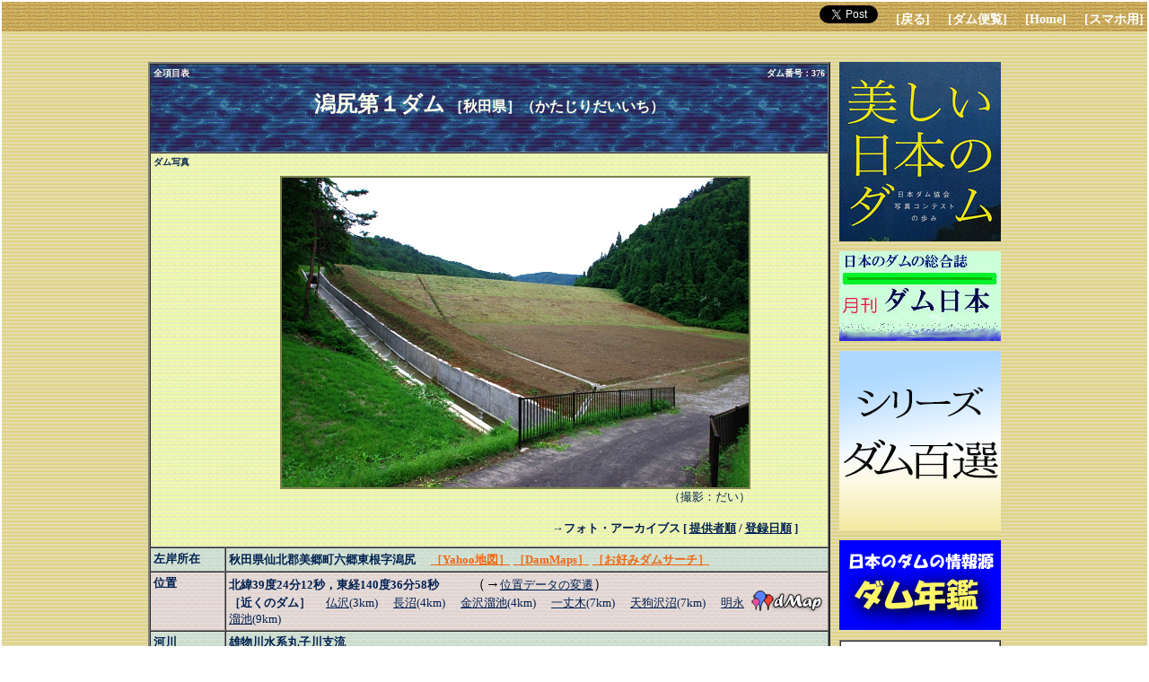

--- FILE ---
content_type: text/html
request_url: http://damnet.or.jp/cgi-bin/binranA/All.cgi?db4=0376
body_size: 3721
content:
<html>
<head>
<!-- Global site tag (gtag.js) - Google Analytics -->
<script async src="https://www.googletagmanager.com/gtag/js?id=UA-145319799-2"></script>
<script>
  window.dataLayer = window.dataLayer || [];
  function gtag(){dataLayer.push(arguments);}
  gtag('js', new Date());

  gtag('config', 'UA-145319799-2');
	gtag('config', 'G-GTE36Y9PBZ');
</script>
<meta http-equiv="Content-Type" content="text/html;charset=shift-JIS">
<meta name="keywords" content="潟尻第１ダム, 秋田県, ダム便覧, 情報, 写真, 知識, データ, 諸元">
<title>潟尻第１ダム［秋田県］ - ダム便覧</title>
<meta content='潟尻第１ダム［秋田県］ - ダム便覧' property='og:title'/>
<meta content='潟尻第１ダムの総合情報。ダム諸元、写真、地図など、幅広い内容を掲載。' property='og:description'/>
<meta content='http://damnet.or.jp/cgi-bin/binranA/All.cgi?db4=0376' property='og:url'/>
<meta content='http://damnet.sakura.ne.jp/Dambinran/Photo/0376DAIzx069E.jpg' property='og:image'/>
<meta name='twitter:card' content='summary_large_image' />
<style type="text/css">
<!--
.imgborder{
border: solid 2px #7A814C;
}
-->
</style>

<script type="text/javascript">
<!--
function openwin(url){
var win1=window.open(url,'photo','');
}
function hborder(which){
    if(document.all || document.getElementById){
        which.style.borderColor='#FF0000';
        which.style.borderWidth='2px';
    }
}
function lborder(which){
    if(document.all || document.getElementById){
        which.style.borderColor='#7A814C';
        which.style.borderWidth='2px';
    }
}
//-->
</script>
<link href="http://damnet.or.jp/Dambinran/binran/bar.css" rel="stylesheet" type="text/css">
<script type="text/javascript">
<!--
function Back(){
	history.back();
}
//-->
</script>

<script src="http://damnet.or.jp/Dambinran/binran/Log.js"></script>
<script src="http://damnet.or.jp/Dambinran/binran/dasujdf.js"></script>
</head>
<body leftmargin="2" topmargin="2" rightmargin="2" bottommargin="2" marginwidth="2" marginheight="2">
<table width="100%" border="0" cellpadding="0" cellspacing="0">
<tr width="100%"><td  background="http://damnet.sakura.ne.jp/Dambinran/Image/SunaD.gif">



<div class="topbar"><a href="https://twitter.com/share?ref_src=twsrc%5Etfw" class="twitter-share-button" data-related="dambinran" data-show-count="false">Tweet</a><script async src="https://platform.twitter.com/widgets.js" charset="utf-8"></script>　
<a class="bar" href="javascript:Back()">[戻る]</a>
　<a class="bar" href="http://damnet.or.jp/Dambinran/binran/TopIndex.html">[ダム便覧]</a>
　<a class="bar" href="http://damnet.or.jp/">[Home]</a>
 　<a class="bar" href="http://damnet.or.jp/cgi-bin/binranA/spAll.cgi?db4=0376">[スマホ用]</a>

</div>
<p>
<br>
<TABLE width=1 ALIGN="center" VALIGN="top" BORDER="0" CELLPADDING="0" CELLSPACING="0">
<TR valign="top">
<TD>
<TABLE WIDTH="760" ALIGN="center" VALIGN="top" BORDER="2" CELLPADDING="3" CELLSPACING="0">
<TR>
<TH COLSPAN="2"  BACKGROUND="http://damnet.sakura.ne.jp/Dambinran/Image/MizuD6.gif">
<TABLE WIDTH="100%" BORDER="0" CELLPADDING="0" CELLSPACING="0">
<TR WIDTH="100%">
<TH ALIGN="left"><FONT  SIZE="1" COLOR="#ffffee">全項目表<BR>　<BR></FONT></TH>
<TH ALIGN="right"><FONT  SIZE="1" COLOR="#ffffee">ダム番号：376<BR>　<BR></FONT></TH>
</TR>
<TR WIDTH="100%">
<TH COLSPAN="2" VALIGN="middle" ALIGN="center">
<FONT SIZE="2" COLOR="#ffffee">
</FONT>
<FONT SIZE="5" COLOR="#ffffee" ID="dam_name">潟尻第１ダム</FONT><FONT SIZE="3" COLOR="#ffffee" ID="pref_kana"> ［秋田県］（かたじりだいいち）</FONT><BR>
<FONT SIZE="2" COLOR="#ffffee">
<BR></TH>
</TR>
<TR WIDTH="100%">
<TD ALIGN="left" VALIGN="bottom">
<BR></TD>
<TD ALIGN="right" VALIGN="bottom">
<BR>
</TD>
</TR>
</TABLE>
</TH></TR>


<TR><TD COLSPAN="2" BACKGROUND="http://damnet.sakura.ne.jp/Dambinran/Image/bg_wall2_114.gif">
<B><FONT SIZE="1" COLOR="#002050">ダム写真</FONT></B><BR>
<TABLE WIDTH="80%" ALIGN="center" BORDER="0" CELLPADDING="8" CELLSPACING="0">
<TR><TD ALIGN="right"><IMG class="imgborder" onmouseover="hborder(this)" onmouseout="lborder(this)" onclick="openwin('http://damnet.or.jp/cgi-bin/binran/PAL.cgi?idm=84286')" SRC="http://damnet.sakura.ne.jp/Dambinran/Photo/0376DAIzx069E.jpg"><BR><FONT SIZE="2" COLOR="#002050">（撮影：だい）</FONT><BR></TD></TR>
</TABLE>
<TABLE WIDTH="94%" ALIGN="center" BORDER="0" CELLPADDING="8" CELLSPACING="0">
<TR><TD ALIGN="right">
<B><FONT SIZE="2" COLOR="#002050">
　　→フォト・アーカイブス [
<A HREF="http://damnet.or.jp/cgi-bin/binran/PA.cgi?ban=0376"><B><FONT SIZE="2" COLOR="#002050">提供者順</FONT></A>
/
<A HREF="http://damnet.or.jp/cgi-bin/binran/PA.cgi?ban=0376&jy=d"><B><FONT SIZE="2" COLOR="#002050">登録日順</FONT></A>
]
</FONT></B><BR>
</TD></TR>
</TABLE>
</TD></TR>






<TR>
<TD BACKGROUND="http://damnet.sakura.ne.jp/Dambinran/Image/bg_wall2_11.gif" VALIGN="top"><B><FONT SIZE="2" COLOR="#002050">左岸所在</FONT></B></TD>
<TD BACKGROUND="http://damnet.sakura.ne.jp/Dambinran/Image/bg_wall2_11.gif">
<B><FONT SIZE="2" COLOR="#002050" ID="sagan">秋田県仙北郡美郷町六郷東根字潟尻　</FONT>
<A HREF="http://map.yahoo.co.jp/pl?type=scroll&lat=39.40028&lon=140.6194&sc=5&mode=map&pointer=on" TARGET="_blank"><FONT SIZE="2" COLOR="#EE6611">［Yahoo地図］</FONT></A>
<A HREF="https://dammaps.jp/?p=5&d=0376" TARGET="_blank"><FONT SIZE="2" COLOR="#EE6611">［DamMaps］</FONT></A>
<A HREF="http://maps.ontarget.cc/dams/#!id=0376" TARGET="_blank"><FONT SIZE="2" COLOR="#EE6611">［お好みダムサーチ］</FONT></A>
</B>
</TD>
</TR>
<TR>
<TD BACKGROUND="http://damnet.sakura.ne.jp/Dambinran/Image/bg_wall2_112.gif" VALIGN="top"><B><FONT SIZE="2" COLOR="#002050">位置</FONT></B></TD>
<TD BACKGROUND="http://damnet.sakura.ne.jp/Dambinran/Image/bg_wall2_112.gif" VALIGN="middle">
<TABLE width="100%" ALIGN="left" VALIGN="middle" BORDER="0" CELLPADDING="0" CELLSPACING="0">
<TR>
<TD>
<B><FONT SIZE="2" COLOR="#002050" ID="idokeido">北緯39度24分12秒，東経140度36分58秒</FONT></B>　
　（→<A HREF="http://damnet.or.jp/cgi-bin/binranA/ItiHensen.cgi?db4=0376"><FONT SIZE="2" COLOR="#002050">位置データの変遷</FONT></A>）<BR>
<FONT SIZE="2" COLOR="#002050"><B>［近くのダム］</B></FONT>
<FONT SIZE="2" COLOR="#002050">　<A HREF="http://damnet.or.jp/cgi-bin/binranA/All.cgi?db4=3394"><FONT SIZE="2" COLOR="#002050">仏沢</FONT></A>(3km)</FONT>
<FONT SIZE="2" COLOR="#002050">　<A HREF="http://damnet.or.jp/cgi-bin/binranA/All.cgi?db4=0369"><FONT SIZE="2" COLOR="#002050">長沼</FONT></A>(4km)</FONT>
<FONT SIZE="2" COLOR="#002050">　<A HREF="http://damnet.or.jp/cgi-bin/binranA/All.cgi?db4=0389"><FONT SIZE="2" COLOR="#002050">金沢溜池</FONT></A>(4km)</FONT>
<FONT SIZE="2" COLOR="#002050">　<A HREF="http://damnet.or.jp/cgi-bin/binranA/All.cgi?db4=0354"><FONT SIZE="2" COLOR="#002050">一丈木</FONT></A>(7km)</FONT>
<FONT SIZE="2" COLOR="#002050">　<A HREF="http://damnet.or.jp/cgi-bin/binranA/All.cgi?db4=3395"><FONT SIZE="2" COLOR="#002050">天狗沢沼</FONT></A>(7km)</FONT>
<FONT SIZE="2" COLOR="#002050">　<A HREF="http://damnet.or.jp/cgi-bin/binranA/All.cgi?db4=0341"><FONT SIZE="2" COLOR="#002050">明永溜池</FONT></A>(9km)</FONT>
</TD>
<TD nowrap>
<A HREF="http://damnet.or.jp/cgi-bin/binranA/MPAll.cgi?db4=0376&cen=1" TARGET="_blank">
<IMG SRC="http://damnet.sakura.ne.jp/Dambinran/Image/dMap.png" border="0"></A><BR>
</TD>
</TR>
</TABLE>
</TD>
</TR>
<TR>
<TD BACKGROUND="http://damnet.sakura.ne.jp/Dambinran/Image/bg_wall2_11.gif" VALIGN="top"><B><FONT SIZE="2" COLOR="#002050">河川</FONT></B></TD>
<TD BACKGROUND="http://damnet.sakura.ne.jp/Dambinran/Image/bg_wall2_11.gif"><B><FONT SIZE="2" COLOR="#002050" ID="kasen">雄物川水系丸子川支流<BR></FONT></B></TD>
</TR>
<TR>
<TD BACKGROUND="http://damnet.sakura.ne.jp/Dambinran/Image/bg_wall2_11.gif" VALIGN="top"><B><FONT SIZE="2" COLOR="#002050">目的／型式</FONT></B></TD>
<TD BACKGROUND="http://damnet.sakura.ne.jp/Dambinran/Image/bg_wall2_11.gif"><B><FONT SIZE="2" COLOR="#002050" ID="mokuteki_keisiki">A／アース<BR></FONT></B></TD>
</TR>
<TR>
<TD BACKGROUND="http://damnet.sakura.ne.jp/Dambinran/Image/bg_wall2_11.gif" VALIGN="top"><B><FONT SIZE="2" COLOR="#002050">堤高／堤頂長／堤体積</FONT></B></TD>
<TD BACKGROUND="http://damnet.sakura.ne.jp/Dambinran/Image/bg_wall2_11.gif"><B><FONT SIZE="2" COLOR="#002050" ID="kou_tyou_tai">31.8m／128.4m／180千m<SUP>3</SUP></FONT></B></TD>
</TR>
<TR>
<TD BACKGROUND="http://damnet.sakura.ne.jp/Dambinran/Image/bg_wall2_11.gif" VALIGN="top"><B><FONT SIZE="2" COLOR="#002050">流域面積／湛水面積</FONT></B></TD>
<TD BACKGROUND="http://damnet.sakura.ne.jp/Dambinran/Image/bg_wall2_11.gif"><B><FONT SIZE="2" COLOR="#002050" ID="ryuuiki_tansui">4km<SUP>2</SUP>
（
全て直接流域
）
／4ha</FONT></B></TD></TR>
<TR>
<TD BACKGROUND="http://damnet.sakura.ne.jp/Dambinran/Image/bg_wall2_11.gif" VALIGN="top"><B><FONT SIZE="2" COLOR="#002050">総貯水容量／有効貯水容量</FONT></B></TD>
<TD BACKGROUND="http://damnet.sakura.ne.jp/Dambinran/Image/bg_wall2_11.gif"><B><FONT SIZE="2" COLOR="#002050" ID="sou_yuukou">405千m<SUP>3</SUP>／405千m<SUP>3</SUP></FONT></B></TD>
</TR>
<TR>
<TD BACKGROUND="http://damnet.sakura.ne.jp/Dambinran/Image/bg_wall2_11.gif" VALIGN="top" NOWRAP><B><FONT SIZE="2" COLOR="#002050">ダム事業者</FONT></B></TD>
<TD BACKGROUND="http://damnet.sakura.ne.jp/Dambinran/Image/bg_wall2_11.gif"><B><FONT SIZE="2" COLOR="#002050" ID="jigyousya">秋田県<BR></FONT></B></TD>
</TR>
<TR>
<TD BACKGROUND="http://damnet.sakura.ne.jp/Dambinran/Image/bg_wall2_11.gif" VALIGN="top" NOWRAP><B><FONT SIZE="2" COLOR="#002050">本体施工者</FONT></B></TD>
<TD BACKGROUND="http://damnet.sakura.ne.jp/Dambinran/Image/bg_wall2_11.gif"><B><FONT SIZE="2" COLOR="#002050" ID="sekousya">伊藤建設工業<BR></FONT></B></TD>
</TR>
<TR>
<TD BACKGROUND="http://damnet.sakura.ne.jp/Dambinran/Image/bg_wall2_11.gif" VALIGN="top"><B><FONT SIZE="2" COLOR="#002050">着手／竣工</FONT></B></TD>
<TD BACKGROUND="http://damnet.sakura.ne.jp/Dambinran/Image/bg_wall2_11.gif"><B><FONT SIZE="2" COLOR="#002050" ID="tyakusyu_syunkou">／1963<BR></FONT></B></TD>
</TR>








<TR>
<TD BACKGROUND="http://damnet.sakura.ne.jp/Dambinran/Image/bg_wall2_11.gif" VALIGN="top"><B><FONT SIZE="2" COLOR="#002050">諸元等データの変遷</FONT></B></TD>
<TD BACKGROUND="http://damnet.sakura.ne.jp/Dambinran/Image/bg_wall2_11.gif"><FONT SIZE="2" COLOR="#002050">
<FONT SIZE="2" COLOR="#002050"><B>【06最終→07当初】</B></FONT><FONT SIZE="2" COLOR="#002050">ダム名［潟尻→潟尻第１］　かな［かたじり→かたじりだいいち］　左岸所在地［仙北郡美郷町大字六郷東根→仙北郡美郷町六郷東根字潟尻］　河川名［鞠子川→コタンケシ川］　竣工［1964→1963］</FONT><BR>
<FONT SIZE="2" COLOR="#002050"><B>【07当初→07最終】</B></FONT><FONT SIZE="2" COLOR="#002050">河川名［コタンケシ川→丸子川支流］</FONT><BR>
<FONT SIZE="2" COLOR="#002050"><B>【08最終→09当初】</B></FONT><FONT SIZE="2" COLOR="#002050">堤高［31.8→32］</FONT><BR>
<FONT SIZE="2" COLOR="#002050"><B>【09当初→09最終】</B></FONT><FONT SIZE="2" COLOR="#002050">堤高［32→31.8］</FONT><BR>
</FONT></TD>
</TR>

</TABLE>


<TABLE WIDTH="760" ALIGN="center" BORDER="0" CELLPADDING="3" CELLSPACING="0">
<TR><TD ALIGN="right">
→　<A HREF="http://damnet.or.jp/Dambinran/binran/Others/Setumei.html"><FONT SIZE="2" COLOR="#0000CC"><B>ダム便覧の説明</B></FONT></A><BR>
<FONT SIZE="2" COLOR="#0000CC">ご意見、ご感想、情報提供などがございましたら、
<script language="JavaScript">
<!--
dasujdf("全項目表について（0376）","こちら","2","#0000CC");
//-->
</script>
 までお願いします。</FONT><BR>
<font size="2" color="#882200">ダム便覧内の写真、文章、データなど全ての内容の無断転載を禁じます。</font>
</TD></TR>
</TABLE>

</TD>
<TD width=10>
<IMG SRC="http://damnet.sakura.ne.jp/Dambinran/Photo/Null10_1.gif">
</TD>
<TD align=center valign=top width=50>
<FONT SIZE=1>
<A HREF="http://damnet.or.jp/jdf/beautifuldam.html" target="_blank"><IMG SRC="http://damnet.sakura.ne.jp/Dambinran/Photo/beautifuldamA.jpg"></A><BR>
<BR>
<A HREF="http://damnet.or.jp/jdf/dniback.html" target="_blank"><IMG SRC="http://damnet.sakura.ne.jp/Dambinran/Image/dnibanner.jpg"></A><BR>
<BR>
<A HREF="http://damnet.or.jp/jdf/Dam100sen.html" target="_blank"><IMG SRC="http://damnet.sakura.ne.jp/Dambinran/Photo/dam100_00A.jpg"></A><BR>
<BR>
<A HREF="http://damnet.or.jp/jdf/dnen2024.html" target="_blank"><IMG SRC="http://damnet.sakura.ne.jp/Dambinran/Image/NenkanB.gif"></A><BR>
<BR>
<TABLE border="1" width="180" ALIGN="center" CELLPADDING="0" CELLSPACING="0" bgcolor="#FFFFFF">
<tr><td ALIGN="center">
<iframe src="https://rcm-fe.amazon-adsystem.com/e/cm?t=dambinran-22&o=9&p=8&l=as1&asins=4408063339&nou=1&ref=tf_til&fc1=000000&IS2=1&lt1=_blank&m=amazon&lc1=0000FF&bc1=FFFFFF&bg1=FFFFFF&f=ifr" style="width:120px;height:240px;" scrolling="no" marginwidth="0" marginheight="0" frameborder="0"></iframe>
</td></tr>
</TABLE>
<BR>
<TABLE border="1" width="180" ALIGN="center" CELLPADDING="0" CELLSPACING="0" bgcolor="#FFFFFF">
<tr><td ALIGN="center">
<iframe src="https://rcm-fe.amazon-adsystem.com/e/cm?ref=qf_sp_asin_til&t=dambinran-22&m=amazon&o=9&p=8&l=as1&IS2=1&offerlisting=1&asins=4478821674&linkId=c90e9d8654afd0173ac29d732872651f&bc1=000000&lt1=_blank&fc1=333333&lc1=0066c0&bg1=ffffff&f=ifr" style="width:120px;height:240px;" scrolling="no" marginwidth="0" marginheight="0" frameborder="0"></iframe>
</td></tr>
</TABLE>
<BR>
<TABLE border="1" width="180" ALIGN="center" CELLPADDING="0" CELLSPACING="0" bgcolor="#FFFFFF">
<tr><td ALIGN="center">
<iframe src="https://rcm-fe.amazon-adsystem.com/e/cm?t=dambinran-22&o=9&p=8&l=as1&asins=4408063339&nou=1&ref=tf_til&fc1=000000&IS2=1&lt1=_blank&m=amazon&lc1=0000FF&bc1=FFFFFF&bg1=FFFFFF&f=ifr" style="width:120px;height:240px;" scrolling="no" marginwidth="0" marginheight="0" frameborder="0"></iframe>
</td></tr>
</TABLE>

</TD>
</TR>
</TABLE>

<br>
<script language="JavaScript">
<!--//
LogKaiseki("All_0376");
//-->
</script>
<div class="btmbar">
<a class="bar" href="javascript:Back()">[戻る]</a>
　<a class="bar" href="http://damnet.or.jp/Dambinran/binran/TopIndex.html">[ダム便覧]</a>
　<a class="bar" href="http://damnet.or.jp/">[Home]</a>
</div>

</td></tr></table>

</body>
</html>
